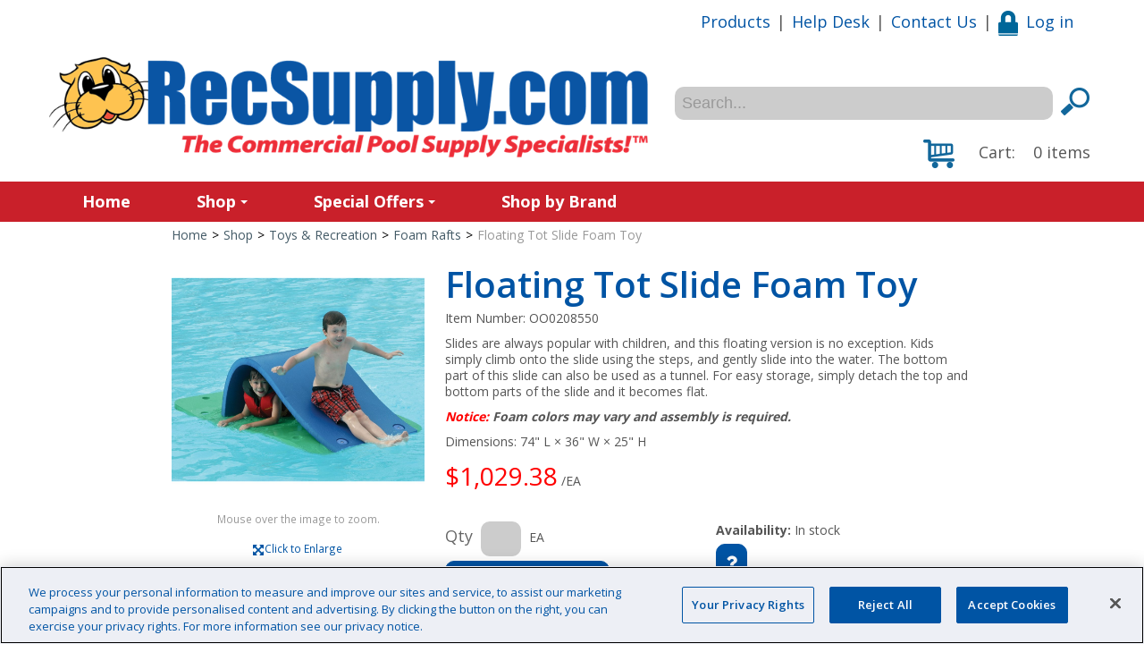

--- FILE ---
content_type: text/html; charset=utf-8
request_url: https://www.recsupply.com/floating-tot-slide-foam-toy-oo0208550
body_size: 113737
content:

<!DOCTYPE html>
<!--[if IE 7]><html lang="en" class="ie ie7"><![endif]-->
<!--[if IE 8]><html lang="en" class="ie ie8"><![endif]-->
<!--[if IE 9]><html lang="en" class="ie"><![endif]-->

<!--[if gt IE 9]><!-->
<html lang="en">
<!--<![endif]-->
<head>
  <meta charset="utf-8">
  <title>Floating Tot Slide Foam Toy</title>
    <meta name="description" content="Floating Tot Slide Foam Toy" />
      <meta name="keywords" content="NID-90-8518 NID908518 63-119 63119" />
      <link rel="canonical" href="https://www.recsupply.com/floating-tot-slide-foam-toy-oo0208550" />
    
  <meta content="True" name="HandheldFriendly">
  <meta name="viewport" content="width=device-width, initial-scale=1">
  <meta name="SKYPE_TOOLBAR" content="SKYPE_TOOLBAR_PARSER_COMPATIBLE" />

  <link rel="shortcut icon" type="image/ico" href="/favicon.ico?fv=F5D03557886203A06C6B31A6DFB615DB" />


  <link rel="stylesheet" type="text/css" href="https://ct1.addthis.com/static/r07/widget110.css">
<link rel="stylesheet" href="/content/cssinclude.bdl?id=632" />


  <!--[if IE 8]><!--><script src="/scriptecom/html5shiv.js?fv=C5776AB906652ADD91F9D827138CDDF5"></script><!--<![endif]-->
<script src="/scripts/jsinclude.bdl?id=633"></script>
<script src="/scripts/jsinclude.bdl?id=610"></script>


  <script>var _sCurrentLanguage="en";var _sDefaultLanguage="en-US";var _sCurrentLanguageFull="en-us";var _sServerDomain="recsupply.com";var _sLangQueryName="lang";var _sCurrentLangQueryAndValue="lang=en-us"</script>

  

  <!-- Google Tag Manager -->
<script>(function(w,d,s,l,i){w[l]=w[l]||[];w[l].push({'gtm.start':
new Date().getTime(),event:'gtm.js'});var f=d.getElementsByTagName(s)[0],
j=d.createElement(s),dl=l!='dataLayer'?'&l='+l:'';j.async=true;j.src=
'https://www.googletagmanager.com/gtm.js?id='+i+dl;f.parentNode.insertBefore(j,f);
})(window,document,'script','dataLayer','GTM-MP28D6RQ');</script>
<!-- End Google Tag Manager -->

<!-- OneTrust Cookies Consent Notice start for recsupply.com -->
<script src="https://cdn.cookielaw.org/scripttemplates/otSDKStub.js"  type="text/javascript" charset="UTF-8" data-domain-script="534b6ab9-3e82-4e3e-be7e-a1dfb34e4153" ></script>
<script type="text/javascript">
function OptanonWrapper() { }
</script>
<!-- OneTrust Cookies Consent Notice end for recsupply.com -->

<!-- Chat Beacon -->
<script type="text/javascript" src="https://cloud2.chatbeacon.io/ChatBeacon/recsupply/810/scripts/chatbeacon.js?accountId=719&siteId=810&queueId=967&m=1&i=1&b=1&c=1&theme=frame" defer></script>
<!-- End Chat Beacon -->


  
<script>
  function PageHeadMetadata() { }


  $(document).ready(function () {
    var facebookPixelEnabled = false;
    var googleTagManagerEnabled = false;
    var googleTagManagerEnhancedEnabled = false;
    var gtmBuiltInEventsEnabled = false;
    var currencyCode = "";

    
       googleTagManagerEnhancedEnabled = true;

       gtmBuiltInEventsEnabled = true;

    currencyCode = "USD";

    if (typeof TrackingEvent === 'function' && typeof TrackingEvent.init === 'function')
    {
      TrackingEvent.init(facebookPixelEnabled, googleTagManagerEnabled, googleTagManagerEnhancedEnabled, currencyCode, gtmBuiltInEventsEnabled);
    }




  });

  PageHeadMetadata.AsyncHtmlResponseHandler = function ($container, asyncSectionInfo) {
    // the async section container is a div, which cannot be added to the head tag. The resulting html is added to the body.
    // this handler is required to move the resulting html back to the head tag.
    $('head').append(asyncSectionInfo.Html);
    $container.remove();
  }

</script>

<meta property="og:type" content="website">

<meta property="og:url" content="https://www.recsupply.com/floating-tot-slide-foam-toy-oo0208550">
<meta property="og:title" content="Floating Tot Slide Foam Toy">
  <meta property="og:description" content="  Slides are always popular with children, and this floating version is no exception. Kids simply climb onto the slide using the steps, and gently slide into the water. The bottom part of this slide can also be used as a tunnel. For easy storage, simply detach the top and bottom parts of the slide and it becomes flat. Notice: Foam colors may vary a">

  <meta property="og:image" content="https://www.recsupply.com//img/product/OO0208550_1-B.jpg?fv=CB4222DA5716E862525D51E9FC070E8A">

  <meta property="og:locale" content="en_US">
<meta property="og:site_name" content="RecSupply">

<meta name="twitter:card" content="summary">

<meta name="twitter:url" content="https://www.recsupply.com/floating-tot-slide-foam-toy-oo0208550">
<meta name="twitter:title" content="Floating Tot Slide Foam Toy">
<meta name="twitter:description" content="  Slides are always popular with children, and this floating version is no exception. Kids simply climb onto the slide using the steps, and gently slide into the water. The bottom part of this slide can also be used as a tunnel. For easy storage, simply detach the top and bottom parts of the slide and it becomes flat. Notice: Foam colors may vary a">

<meta name="twitter:image" content="https://www.recsupply.com//img/product/OO0208550_1-B.jpg?fv=CB4222DA5716E862525D51E9FC070E8A">

<!-- Global Site Tag (gtag.js) - Google Analytics -->
<script>
  window.dataLayer = window.dataLayer || [];
  function gtag(){dataLayer.push(arguments);}
  gtag('js', new Date());


</script>


  <meta name="ProductCode" content="OO0208550" />

    <script type="application/ld+json">
    {
  "@context": "https://schema.org/",
  "@type": "Product",
  "name": "Floating Tot Slide Foam Toy",
  "description": "  Slides are always popular with children, and this floating version is no exception. Kids simply climb onto the slide using the steps, and gently slide into the water. The bottom part of this slide can also be used as a tunnel. For easy storage, simply detach the top and bottom parts of the slide and it becomes flat. Notice: Foam colors may vary a",
  "sku": "OO0208550",
  "brand": {
    "@type": "Brand",
    "name": "Nordesco"
  },
  "category": "Shop/Toys & Recreation/Foam Rafts/Floating Tot Slide Foam Toy",
  "offers": {
    "@type": "Offer",
    "url": "https://www.recsupply.com/floating-tot-slide-foam-toy-oo0208550",
    "price": "1029.38",
    "priceCurrency": "USD",
    "availability": "https://schema.org/InStock"
  },
  "image": [
    "https://www.recsupply.com//img/product/OO0208550_1-Z.jpg"
  ]
}
    </script>


<meta name="generator" content="k-eCommerce" />
</head>


<body class=" Ecom-ProductPage EcomTProductPage EcomLLayoutEcomV2">
  
  <input type="hidden" id="hdnPageTitle" value="Floating Tot Slide Foam Toy" />
  
  <div class="sb-site-container">
    <div class="widget" data-type="layout" data-index="1">
        <div class="customerservice-box hidden"></div>

    </div>
    <div class="main-section-container container">
      <div class="widget" data-type="layout" data-index="2">
        
<script>
  $(document).ready(function () {        
    Header.init(true, 3,
      "item", "items", "ecomwgtheaderv2",
      "We have successfully updated your cart.&lt;/br&gt;&lt;a style=&#39;text-decoration: underline;&#39; href=&#39;/my-shopping-cart&#39;&gt;Click here to see your cart.&lt;/a&gt;","7cjI9cnjsdnsPKRIgXozk4aPJksEfHFLCnbKrnjRZRN5CPIBm5kf+qRAmst7fFtE");
    ShoppingCartSummary.DesktopAutoCloseCartPopupDelay = 5000 ;
    ShoppingCartSummary.MobileAutoCloseCartPopupDelay = 5000 ;
    $('.nav-myaccount .dropdown-toggle').dropdown();
    Menu.init();
  });
</script>

<header>
    <div class="container">

        <div class="row-fluid">
            <div class="span7">
                <!-- LOGO -->
<div class="logos text-center">

	    <a href="/" title="RecSupply">
	        <img src="/medias/logo/logo-large.png?fv=1EE245D9E03771F620FA97173E06B5CB" alt="RecSupply" title="RecSupply" class="hires">
	    </a>
</div>
            </div>

            <div class="span5 header-topsection">
                <div class="row-fluid">
                    <div class="span12">
                        <!-- TOP MENU -->




<ul class="unstyled inline header-nav ">
                        <li><a href="/catalog">Products</a></li>
            <li role="presentation">|</li>
                        <li><a href="/help-desk">Help Desk</a></li>
            <li role="presentation">|</li>
                        <li><a href="/contact-us">Contact Us</a></li>
            <li role="presentation">|</li>
        
    <li>
            <a href="/user-login"><i class="icon-custom icon-user" aria-hidden="true"></i>Log in</a>
    </li>

        </ul>


                    </div>
                </div>

                    <div class="row-fluid">
                        <div class="span12">
                            <!-- Search form -->
<form class="form-search ejs-quicksearch form-inline" action="/products-search" method="get" onsubmit="SearchAsType.PreventAjaxCall();">
    <input type="text" name="qs" id="txtHeaderQuickSearch" class="form-search-input" placeholder="Search..." autocomplete="off"  maxlength="100"/>
    <button class="btn btn-go" type="submit"><i class="icon-custom icon-search"></i></button>
</form>
                        </div>
                    </div>

                <!-- CART -->
                    <div class="row-fluid">
                        <div class="span12">
<div class="cart pull-right ejs-basket-popup ejs-basket-closed" role="button">
    <i class="icon-custom icon-shopping-cart-big" aria-hidden="true"></i>
    <span class="visible-desktop cart-label">Cart:</span>
    <span class="ejs-cart-products-qty cart-products-qty">0</span>
    <span class="ejs-cart-products-qty-lbl cart-products-qty-lbl">
      
         items
    </span>
    <input type="hidden" class="ejs-qty-added-by-coupon" value="0" />
</div>
<div id="shoppingCartPopup" class="basket-pop ejs-basket-closed">
  <div class="row-fluid basketpop-header">
    <div class="span11">
      <h3 class="pull-left">My Cart
      </h3>
    </div>
    <div class="span1">
      <a class="basket-close pull-right" href="javascript:void(0)" onclick="ShoppingCartSummary.forceClose(); return false;"><i class="fa fa-times fa-inverted fa-small"></i></a>
    </div>
  </div>
  <div id="shoppingCartPopupContent" data-widget-code="EcomWGTShoppingCartSummary">
  </div>
</div>
                        </div>
                    </div>

            </div>
        </div>
    </div>
</header>

<!-- MAIN MENU -->


<div class="section-container-main-navigation">


        <div class="main-navigation">
            <div class="container">
                <div class="navbar navbar-inverse nav-menu">
                    <div class="navbar-inner">
                        <div class="container">

                            <!-- Mobile menu button -->
                            <div class="span12 visible-phone">
                                <a class="btn-navbar span1" data-toggle="collapse" data-target=".nav-collapse">
                                    <i class="fa fa-bars fa-large fa-inverted"></i>
                                </a>
                            </div>
                            <!-- /Mobile menu button -->

                            <div class="row-fluid">
                                <div class="nav-collapse collapse span10" role="navigation">
                                    <ul class="nav">
                                                    <!-- Single link -->
                                                        <li>
                                                            <a class="" href="/" >Home</a>
                                                        </li>
                                                    <!-- /Single link -->
                                                    <!-- Big category menu -->
                                                    <li class="expand bigmenu">
                                                        <a class="dropdown-toggle lvl1 " href="/shop"  data-target=".submenu_1" data-toggle="dropdown"  aria-haspopup="true">Shop<b class="caret"></b></a>
                                                        <div class="submenu submenu_1">
                                                            <div class="submenu-left">
                                                                <ul class="nav nav-pills nav-stacked nav-inner-items">

                                                                        <li class="expand opened">
                                                                                <a href="javascript:void(0);" class="has-content" data-category-code="ChemicalsTesting" aria-haspopup="true">Chemicals &amp; Testing</a>
                                                                                <!-- Right section of big category menu -->
                                                                                <div class="submenu-bigcontent">
                                                                                    <div class="submenu-content">
                                                                                        <h3><a href="/chemicals-testing">Chemicals &amp; Testing</a></h3>
                                                                                        <div class="bigcontent-categories">
                                                                                            <div class="row-fluid">
                                                                                                
                                                                                                
                                                                                                


                                                                                                <div class="span4">
                                                                                                    <ul>
                                                                                                            <li><a href="/chemical-controllers-accessories">Chemical Controllers &amp; Accessories</a></li>
                                                                                                            <li><a href="/chemical-feed-pump">Chemical Feed Pump</a></li>
                                                                                                            <li><a href="/chemicals">Chemicals</a></li>
                                                                                                            <li><a href="/chemical-safety">Chemical Safety</a></li>
                                                                                                            <li><a href="/chlorinators">Chlorinators</a></li>
                                                                                                            <li><a href="/cleaning-solutions-compounds">Cleaning Solutions &amp; Compounds</a></li>
                                                                                                            <li><a href="/solution-tanks-accessories">Solution Tanks &amp; Accessories</a></li>
                                                                                                            <li><a href="/test-kits">Test Kits</a></li>
                                                                                                            <li><a href="/test-kit-reagents">Test Kit Reagents</a></li>
                                                                                                            <li><a href="/test-meters-and-accessories">Test Meters and Accessories</a></li>
                                                                                                            <li><a href="/test-meter-parts-calibration-kits">Test Meter Parts &amp; Calibration Kits</a></li>
                                                                                                            <li><a href="/test-strips">Test Strips</a></li>
                                                                                                            <li><a href="/chlorination-systems">Chlorination Systems</a></li>
                                                                                                            <li><a href="/uv-disinfection-systems">UV Disinfection Systems</a></li>
                                                                                                    </ul>
                                                                                                </div>
                                                                                                                                                                                            </div>
                                                                                        </div>
                                                                                    </div>
                                                                                </div>
                                                                                <!-- /Right section of big category menu -->
                                                                        </li>
                                                                        <li class="expand ">
                                                                                <a href="javascript:void(0);" class="has-content" data-category-code="CleaningMaintenance" aria-haspopup="true">Cleaning &amp; Maintenance</a>
                                                                                <!-- Right section of big category menu -->
                                                                                <div class="submenu-bigcontent">
                                                                                    <div class="submenu-content">
                                                                                        <h3><a href="/cleaning-maintenance">Cleaning &amp; Maintenance</a></h3>
                                                                                        <div class="bigcontent-categories">
                                                                                            <div class="row-fluid">
                                                                                                
                                                                                                
                                                                                                


                                                                                                <div class="span4">
                                                                                                    <ul>
                                                                                                            <li><a href="/commercial-swimming-pool-cleaners">Commercial Swimming Pool Cleaners</a></li>
                                                                                                            <li><a href="/brushes-accessories">Brushes &amp; Accessories</a></li>
                                                                                                            <li><a href="/deck-cleaning">Deck Cleaning</a></li>
                                                                                                            <li><a href="/leaf-rakes-skimmers">Leaf Rakes &amp; Skimmers</a></li>
                                                                                                            <li><a href="/parts-misc-cleaning-maintenance">Parts, Misc Cleaning &amp; Maintenance</a></li>
                                                                                                            <li><a href="/poles-handles-all">Poles &amp; Handles (All)</a></li>
                                                                                                            <li><a href="/poles-handles-eligible-for-free-shipping">Poles &amp; Handles (Eligible for Free Shipping)</a></li>
                                                                                                            <li><a href="/pole-accessories">Pole Accessories</a></li>
                                                                                                            <li><a href="/pump-and-vacuum-carts">Pump and Vacuum Carts</a></li>
                                                                                                            <li><a href="/stainless-maintenance">Stainless Maintenance</a></li>
                                                                                                            <li><a href="/pool-thermometers">Pool Thermometers</a></li>
                                                                                                            <li><a href="/vacuum-heads-1">Vacuum Heads</a></li>
                                                                                                            <li><a href="/vacuum-hose">Vacuum Hose</a></li>
                                                                                                            <li><a href="/water-slide-maintenance">Water Slide Maintenance</a></li>
                                                                                                    </ul>
                                                                                                </div>
                                                                                                                                                                                            </div>
                                                                                        </div>
                                                                                    </div>
                                                                                </div>
                                                                                <!-- /Right section of big category menu -->
                                                                        </li>
                                                                        <li class="expand ">
                                                                                <a href="javascript:void(0);" class="has-content" data-category-code="DeckEquipment" aria-haspopup="true">Deck Equipment</a>
                                                                                <!-- Right section of big category menu -->
                                                                                <div class="submenu-bigcontent">
                                                                                    <div class="submenu-content">
                                                                                        <h3><a href="/deck-equipment">Deck Equipment</a></h3>
                                                                                        <div class="bigcontent-categories">
                                                                                            <div class="row-fluid">
                                                                                                
                                                                                                
                                                                                                


                                                                                                <div class="span4">
                                                                                                    <ul>
                                                                                                            <li><a href="/access-lifts">Access Lifts</a></li>
                                                                                                            <li><a href="/access-lift-parts-accessories">Access Lift Parts &amp; Accessories</a></li>
                                                                                                            <li><a href="/anchors">Anchors</a></li>
                                                                                                            <li><a href="/commercial-diving-boards">Commercial Diving Boards</a></li>
                                                                                                            <li><a href="/diving-stands">Diving Stands</a></li>
                                                                                                            <li><a href="/escutcheons">Escutcheons</a></li>
                                                                                                            <li><a href="/flooring">Flooring</a></li>
                                                                                                            <li><a href="/ladder-bumpers">Ladder Bumpers</a></li>
                                                                                                            <li><a href="/ladder-treads">Ladder Treads</a></li>
                                                                                                            <li><a href="/ladders-rails">Ladders &amp; Rails</a></li>
                                                                                                            <li><a href="/lifeguard-chair-parts-accessories">Lifeguard Chair Parts &amp; Accessories</a></li>
                                                                                                            <li><a href="/lifeguard-chairs">Lifeguard Chairs</a></li>
                                                                                                            <li><a href="/rail-covers">Rail Covers</a></li>
                                                                                                            <li><a href="/ramps-pool-access">Ramps, Pool Access</a></li>
                                                                                                            <li><a href="/recessed-steps">Recessed Steps</a></li>
                                                                                                            <li><a href="/slide-accessories">Slide Accessories</a></li>
                                                                                                    </ul>
                                                                                                </div>
                                                                                                    <div class="span4">
                                                                                                        <ul>
                                                                                                                <li><a href="/slides">Slides</a></li>
                                                                                                                <li><a href="/starting-platforms">Starting Platforms</a></li>
                                                                                                                <li><a href="/steps-pool-access">Steps, Pool Access</a></li>
                                                                                                                <li><a href="/wheel-chairs">Wheel Chairs</a></li>
                                                                                                                <li><a href="/wheel-chair-accessories">Wheel Chair Accessories</a></li>
                                                                                                        </ul>
                                                                                                    </div>
                                                                                                                                                                                            </div>
                                                                                        </div>
                                                                                    </div>
                                                                                </div>
                                                                                <!-- /Right section of big category menu -->
                                                                        </li>
                                                                        <li class="expand ">
                                                                                <a href="javascript:void(0);" class="has-content" data-category-code="FacilityEquipment" aria-haspopup="true">Facility Equipment</a>
                                                                                <!-- Right section of big category menu -->
                                                                                <div class="submenu-bigcontent">
                                                                                    <div class="submenu-content">
                                                                                        <h3><a href="/facility-equipment">Facility Equipment</a></h3>
                                                                                        <div class="bigcontent-categories">
                                                                                            <div class="row-fluid">
                                                                                                
                                                                                                
                                                                                                


                                                                                                <div class="span4">
                                                                                                    <ul>
                                                                                                            <li><a href="/benches">Benches</a></li>
                                                                                                            <li><a href="/bicycle-racks">Bicycle Racks</a></li>
                                                                                                            <li><a href="/bleachers">Bleachers</a></li>
                                                                                                            <li><a href="/checking-pins">Checking Pins</a></li>
                                                                                                            <li><a href="/laundry-bags">Laundry Bags</a></li>
                                                                                                            <li><a href="/lockers">Lockers</a></li>
                                                                                                            <li><a href="/misting-fans">Misting Fans</a></li>
                                                                                                            <li><a href="/patio-clocks-thermometers">Patio Clocks &amp; Thermometers</a></li>
                                                                                                            <li><a href="/scales">Scales</a></li>
                                                                                                            <li><a href="/showers-shower-curtains">Showers &amp; Shower Curtains</a></li>
                                                                                                            <li><a href="/signs">Signs</a></li>
                                                                                                            <li><a href="/storage">Storage</a></li>
                                                                                                            <li><a href="/swimsuit-dryers">Swimsuit Dryers</a></li>
                                                                                                            <li><a href="/tiles-markers">Tiles &amp; Markers</a></li>
                                                                                                            <li><a href="/umbrellas">Umbrellas</a></li>
                                                                                                    </ul>
                                                                                                </div>
                                                                                                                                                                                            </div>
                                                                                        </div>
                                                                                    </div>
                                                                                </div>
                                                                                <!-- /Right section of big category menu -->
                                                                        </li>
                                                                        <li class="expand ">
                                                                                <a href="javascript:void(0);" class="has-content" data-category-code="Filtration" aria-haspopup="true">Filtration</a>
                                                                                <!-- Right section of big category menu -->
                                                                                <div class="submenu-bigcontent">
                                                                                    <div class="submenu-content">
                                                                                        <h3><a href="/filtration">Filtration</a></h3>
                                                                                        <div class="bigcontent-categories">
                                                                                            <div class="row-fluid">
                                                                                                
                                                                                                
                                                                                                


                                                                                                <div class="span4">
                                                                                                    <ul>
                                                                                                            <li><a href="/cartridge-filters">Cartridge Filters</a></li>
                                                                                                            <li><a href="/filter-cartridges">Filter Cartridges</a></li>
                                                                                                            <li><a href="/cartridge-washers">Cartridge Washers</a></li>
                                                                                                            <li><a href="/diatomaceous-earth-d-e-and-cellulose-fiber-media">Diatomaceous Earth (D.E.) and Cellulose Fiber Media</a></li>
                                                                                                            <li><a href="/d-e-filter-leaves-covers">D.E. Filter Leaves &amp; Covers</a></li>
                                                                                                            <li><a href="/sand-filters">Sand Filters</a></li>
                                                                                                            <li><a href="/sight-glasses">Sight Glasses</a></li>
                                                                                                            <li><a href="/regenerative-filters">Regenerative Filters</a></li>
                                                                                                    </ul>
                                                                                                </div>
                                                                                                                                                                                            </div>
                                                                                        </div>
                                                                                    </div>
                                                                                </div>
                                                                                <!-- /Right section of big category menu -->
                                                                        </li>
                                                                        <li class="expand ">
                                                                                <a href="javascript:void(0);" class="has-content" data-category-code="Fitness-Training-Therapy" aria-haspopup="true">Fitness, Training &amp; Therapy</a>
                                                                                <!-- Right section of big category menu -->
                                                                                <div class="submenu-bigcontent">
                                                                                    <div class="submenu-content">
                                                                                        <h3><a href="/fitness-training-therapy">Fitness, Training &amp; Therapy</a></h3>
                                                                                        <div class="bigcontent-categories">
                                                                                            <div class="row-fluid">
                                                                                                
                                                                                                
                                                                                                


                                                                                                <div class="span4">
                                                                                                    <ul>
                                                                                                            <li><a href="/aqua-jogger">Aqua Jogger</a></li>
                                                                                                            <li><a href="/bicycles-and-treadmills-aquatic">Bicycles and Treadmills, Aquatic</a></li>
                                                                                                            <li><a href="/cuffs-resistance">Cuffs, Resistance</a></li>
                                                                                                            <li><a href="/diving-brick">Diving Brick</a></li>
                                                                                                            <li><a href="/dumbbells">Dumbbells</a></li>
                                                                                                            <li><a href="/exercise-belts">Exercise Belts</a></li>
                                                                                                            <li><a href="/exercise-mats">Exercise Mats</a></li>
                                                                                                            <li><a href="/exercise-steps">Exercise Steps</a></li>
                                                                                                            <li><a href="/fins">Fins</a></li>
                                                                                                            <li><a href="/gloves-aquatic-fitness">Gloves, Aquatic Fitness</a></li>
                                                                                                            <li><a href="/goggles-swim-masks">Goggles &amp; Swim Masks</a></li>
                                                                                                            <li><a href="/kickboards">Kickboards</a></li>
                                                                                                            <li><a href="/noodles">Noodles</a></li>
                                                                                                            <li><a href="/paddles-training-exercise">Paddles, Training &amp; Exercise</a></li>
                                                                                                            <li><a href="/pull-buoys-1">Pull Buoys</a></li>
                                                                                                            <li><a href="/resistance-training">Resistance Training</a></li>
                                                                                                    </ul>
                                                                                                </div>
                                                                                                    <div class="span4">
                                                                                                        <ul>
                                                                                                                <li><a href="/swim-belts-child-youth">Swim Belts, Child/Youth</a></li>
                                                                                                                <li><a href="/swim-caps">Swim Caps</a></li>
                                                                                                                <li><a href="/swim-training-therapy-bars-1">Swim Training &amp; Therapy Bars</a></li>
                                                                                                                <li><a href="/training-platforms">Training Platforms</a></li>
                                                                                                        </ul>
                                                                                                    </div>
                                                                                                                                                                                            </div>
                                                                                        </div>
                                                                                    </div>
                                                                                </div>
                                                                                <!-- /Right section of big category menu -->
                                                                        </li>
                                                                        <li class="expand ">
                                                                                <a href="javascript:void(0);" class="has-content" data-category-code="Flow" aria-haspopup="true">Flow &amp; Fittings</a>
                                                                                <!-- Right section of big category menu -->
                                                                                <div class="submenu-bigcontent">
                                                                                    <div class="submenu-content">
                                                                                        <h3><a href="/flow-fittings">Flow &amp; Fittings</a></h3>
                                                                                        <div class="bigcontent-categories">
                                                                                            <div class="row-fluid">
                                                                                                
                                                                                                
                                                                                                


                                                                                                <div class="span4">
                                                                                                    <ul>
                                                                                                            <li><a href="/air-blowers-timers">Air Blowers &amp; Timers</a></li>
                                                                                                            <li><a href="/drain-covers-and-grates">Drain Covers and Grates</a></li>
                                                                                                            <li><a href="/entrapment-prevention">Entrapment Prevention</a></li>
                                                                                                            <li><a href="/fillspouts">Fillspouts</a></li>
                                                                                                            <li><a href="/flanges">Flanges</a></li>
                                                                                                            <li><a href="/flowmeters">Flowmeters</a></li>
                                                                                                            <li><a href="/gaskets-for-valves-flanges">Gaskets for Valves &amp; Flanges</a></li>
                                                                                                            <li><a href="/gauges">Gauges</a></li>
                                                                                                            <li><a href="/gutter-drains">Gutter Drains</a></li>
                                                                                                            <li><a href="/gutter-systems">Gutter Systems</a></li>
                                                                                                            <li><a href="/hydrostatic-relief-valves">Hydrostatic Relief Valves</a></li>
                                                                                                            <li><a href="/inlets-fittings">Inlets &amp; Fittings</a></li>
                                                                                                            <li><a href="/lubricants">Lubricants</a></li>
                                                                                                            <li><a href="/main-drains">Main Drains</a></li>
                                                                                                            <li><a href="/skimmers-1">Skimmers</a></li>
                                                                                                            <li><a href="/valves">Valves</a></li>
                                                                                                    </ul>
                                                                                                </div>
                                                                                                    <div class="span4">
                                                                                                        <ul>
                                                                                                                <li><a href="/water-level-controls">Water Level Controls</a></li>
                                                                                                                <li><a href="/water-stop-fittings">Water Stop Fittings</a></li>
                                                                                                        </ul>
                                                                                                    </div>
                                                                                                                                                                                            </div>
                                                                                        </div>
                                                                                    </div>
                                                                                </div>
                                                                                <!-- /Right section of big category menu -->
                                                                        </li>
                                                                        <li class="expand ">
                                                                                <a href="javascript:void(0);" class="has-content" data-category-code="Furniture" aria-haspopup="true">Furniture for Pool, Deck &amp; Parks</a>
                                                                                <!-- Right section of big category menu -->
                                                                                <div class="submenu-bigcontent">
                                                                                    <div class="submenu-content">
                                                                                        <h3><a href="/furniture-for-pool-deck-parks">Furniture for Pool, Deck &amp; Parks</a></h3>
                                                                                        <div class="bigcontent-categories">
                                                                                            <div class="row-fluid">
                                                                                                
                                                                                                
                                                                                                


                                                                                                <div class="span4">
                                                                                                    <ul>
                                                                                                            <li><a href="/benches-aluminum">Benches, Aluminum</a></li>
                                                                                                            <li><a href="/benches-coated-metal">Benches, Coated Metal</a></li>
                                                                                                            <li><a href="/benches-fiberglass">Benches, Fiberglass</a></li>
                                                                                                            <li><a href="/benches-recycled-plastic">Benches, Recycled Plastic</a></li>
                                                                                                            <li><a href="/benches-resin">Benches, Resin</a></li>
                                                                                                            <li><a href="/chairs-recycled-plastic">Chairs, Recycled Plastic</a></li>
                                                                                                            <li><a href="/chairs-resin">Chairs, Resin</a></li>
                                                                                                            <li><a href="/chairs-sling">Chairs, Sling</a></li>
                                                                                                            <li><a href="/chairs-vinyl-strap">Chairs, Vinyl Strap</a></li>
                                                                                                            <li><a href="/chairs-wooden">Chairs, Wooden</a></li>
                                                                                                            <li><a href="/chaise-lounges">Chaise Lounges</a></li>
                                                                                                            <li><a href="/pillows-cushions">Pillows &amp; Cushions</a></li>
                                                                                                            <li><a href="/site-furnishings">Site Furnishings</a></li>
                                                                                                            <li><a href="/tables-coated-metal">Tables, Coated Metal</a></li>
                                                                                                            <li><a href="/tables-fiberglass-acrylic-tops">Tables, Fiberglass &amp; Acrylic Tops</a></li>
                                                                                                            <li><a href="/tables-recycled-plastic">Tables, Recycled Plastic</a></li>
                                                                                                    </ul>
                                                                                                </div>
                                                                                                    <div class="span4">
                                                                                                        <ul>
                                                                                                                <li><a href="/tables-resin">Tables, Resin</a></li>
                                                                                                                <li><a href="/trash-receptacles-accessories">Trash Receptacles &amp; Accessories</a></li>
                                                                                                                <li><a href="/towel-storage">Towel Storage</a></li>
                                                                                                                <li><a href="/umbrella-bases-and-anchors">Umbrella Bases and Anchors</a></li>
                                                                                                                <li><a href="/umbrellas-giant">Umbrellas, Giant</a></li>
                                                                                                                <li><a href="/umbrellas-lifeguard">Umbrellas, Lifeguard</a></li>
                                                                                                                <li><a href="/umbrellas-table">Umbrellas, Table</a></li>
                                                                                                        </ul>
                                                                                                    </div>
                                                                                                                                                                                            </div>
                                                                                        </div>
                                                                                    </div>
                                                                                </div>
                                                                                <!-- /Right section of big category menu -->
                                                                        </li>
                                                                        <li class="expand ">
                                                                                <a href="javascript:void(0);" class="has-content" data-category-code="Grating" aria-haspopup="true">Grating</a>
                                                                                <!-- Right section of big category menu -->
                                                                                <div class="submenu-bigcontent">
                                                                                    <div class="submenu-content">
                                                                                        <h3><a href="/grating">Grating</a></h3>
                                                                                        <div class="bigcontent-categories">
                                                                                            <div class="row-fluid">
                                                                                                
                                                                                                
                                                                                                


                                                                                                <div class="span4">
                                                                                                    <ul>
                                                                                                            <li><a href="/daldorado-pvc-grating">Daldorado PVC Grating</a></li>
                                                                                                            <li><a href="/strongwell-fiberglass-grating">Strongwell Fiberglass Grating</a></li>
                                                                                                            <li><a href="/grating-hardware-and-accessories">Grating Hardware and Accessories</a></li>
                                                                                                            <li><a href="/stegmeier-deck-drain">Stegmeier Deck Drain</a></li>
                                                                                                            <li><a href="/lawson-deck-drain">Lawson Deck Drain</a></li>
                                                                                                            <li><a href="/lawson-pvc-curb-angle">Lawson PVC Curb Angle</a></li>
                                                                                                            <li><a href="/lawson-pvc-grating">Lawson PVC Grating</a></li>
                                                                                                            <li><a href="/grate-ideas-america-the-grate-pvc-grating">Grate Ideas America-The-Grate PVC Grating</a></li>
                                                                                                    </ul>
                                                                                                </div>
                                                                                                                                                                                            </div>
                                                                                        </div>
                                                                                    </div>
                                                                                </div>
                                                                                <!-- /Right section of big category menu -->
                                                                        </li>
                                                                        <li class="expand ">
                                                                                <a href="javascript:void(0);" class="has-content" data-category-code="Heaters-Pool-Covers" aria-haspopup="true">Heaters &amp; Pool Covers</a>
                                                                                <!-- Right section of big category menu -->
                                                                                <div class="submenu-bigcontent">
                                                                                    <div class="submenu-content">
                                                                                        <h3><a href="/heaters-pool-covers">Heaters &amp; Pool Covers</a></h3>
                                                                                        <div class="bigcontent-categories">
                                                                                            <div class="row-fluid">
                                                                                                
                                                                                                
                                                                                                


                                                                                                <div class="span4">
                                                                                                    <ul>
                                                                                                            <li><a href="/small-commercial-heaters">Small Commercial Heaters</a></li>
                                                                                                            <li><a href="/large-commercial-heaters">Large Commercial Heaters</a></li>
                                                                                                            <li><a href="/thermometers-in-line">Thermometers, In-Line</a></li>
                                                                                                            <li><a href="/liquid-pool-covers">Liquid Pool Covers</a></li>
                                                                                                            <li><a href="/safety-pool-covers">Safety Pool Covers</a></li>
                                                                                                            <li><a href="/thermal-pool-covers">Thermal Pool Covers</a></li>
                                                                                                            <li><a href="/thermal-cover-storage-reels">Thermal Cover Storage Reels</a></li>
                                                                                                    </ul>
                                                                                                </div>
                                                                                                                                                                                            </div>
                                                                                        </div>
                                                                                    </div>
                                                                                </div>
                                                                                <!-- /Right section of big category menu -->
                                                                        </li>
                                                                        <li class="expand ">
                                                                                <a href="javascript:void(0);" class="has-content" data-category-code="Lights" aria-haspopup="true">Lights</a>
                                                                                <!-- Right section of big category menu -->
                                                                                <div class="submenu-bigcontent">
                                                                                    <div class="submenu-content">
                                                                                        <h3><a href="/lights-1">Lights</a></h3>
                                                                                        <div class="bigcontent-categories">
                                                                                            <div class="row-fluid">
                                                                                                
                                                                                                
                                                                                                


                                                                                                <div class="span4">
                                                                                                    <ul>
                                                                                                            <li><a href="/bulbs">Bulbs</a></li>
                                                                                                            <li><a href="/complete-lights">Complete Lights</a></li>
                                                                                                            <li><a href="/junction-boxes">Junction Boxes</a></li>
                                                                                                            <li><a href="/led-replacement-lamps">LED Replacement Lamps</a></li>
                                                                                                            <li><a href="/lens-gaskets">Lens Gaskets</a></li>
                                                                                                            <li><a href="/niches">Niches</a></li>
                                                                                                            <li><a href="/transformers">Transformers</a></li>
                                                                                                    </ul>
                                                                                                </div>
                                                                                                                                                                                            </div>
                                                                                        </div>
                                                                                    </div>
                                                                                </div>
                                                                                <!-- /Right section of big category menu -->
                                                                        </li>
                                                                        <li class="expand ">
                                                                                <a href="javascript:void(0);" class="has-content" data-category-code="Painting-Repair" aria-haspopup="true">Painting &amp; Pool Repair</a>
                                                                                <!-- Right section of big category menu -->
                                                                                <div class="submenu-bigcontent">
                                                                                    <div class="submenu-content">
                                                                                        <h3><a href="/painting-pool-repair">Painting &amp; Pool Repair</a></h3>
                                                                                        <div class="bigcontent-categories">
                                                                                            <div class="row-fluid">
                                                                                                
                                                                                                
                                                                                                


                                                                                                <div class="span4">
                                                                                                    <ul>
                                                                                                            <li><a href="/ramuc-pool-paints">Ramuc Pool Paints</a></li>
                                                                                                            <li><a href="/sau-sea-eco-choice-pool-paints">Sau-Sea Eco-Choice Pool Paints</a></li>
                                                                                                            <li><a href="/olympic-pool-paints">Olympic Pool Paints</a></li>
                                                                                                            <li><a href="/deck-coatings">Deck Coatings</a></li>
                                                                                                            <li><a href="/surface-preparation-patching">Surface Preparation &amp; Patching</a></li>
                                                                                                    </ul>
                                                                                                </div>
                                                                                                                                                                                            </div>
                                                                                        </div>
                                                                                    </div>
                                                                                </div>
                                                                                <!-- /Right section of big category menu -->
                                                                        </li>
                                                                        <li class="expand ">
                                                                                <a href="javascript:void(0);" class="has-content" data-category-code="Pumps-Strainers" aria-haspopup="true">Pumps &amp; Strainers</a>
                                                                                <!-- Right section of big category menu -->
                                                                                <div class="submenu-bigcontent">
                                                                                    <div class="submenu-content">
                                                                                        <h3><a href="/pumps-strainers">Pumps &amp; Strainers</a></h3>
                                                                                        <div class="bigcontent-categories">
                                                                                            <div class="row-fluid">
                                                                                                
                                                                                                
                                                                                                


                                                                                                <div class="span4">
                                                                                                    <ul>
                                                                                                            <li><a href="/commercial-pumps">Commercial Pumps</a></li>
                                                                                                            <li><a href="/commercial-strainers">Commercial Strainers</a></li>
                                                                                                            <li><a href="/pumps-light-commercial">Pumps, Light Commercial</a></li>
                                                                                                            <li><a href="/variable-speed-pumps">Variable Speed Pumps</a></li>
                                                                                                            <li><a href="/booster-pumps">Booster Pumps</a></li>
                                                                                                            <li><a href="/submersible-pumps">Submersible Pumps</a></li>
                                                                                                            <li><a href="/variable-frequency-drives">Variable Frequency Drives</a></li>
                                                                                                            <li><a href="/reducers">Reducers</a></li>
                                                                                                    </ul>
                                                                                                </div>
                                                                                                                                                                                            </div>
                                                                                        </div>
                                                                                    </div>
                                                                                </div>
                                                                                <!-- /Right section of big category menu -->
                                                                        </li>
                                                                        <li class="expand ">
                                                                                <a href="javascript:void(0);" class="has-content" data-category-code="Safety-Rescue" aria-haspopup="true">Safety &amp; Rescue</a>
                                                                                <!-- Right section of big category menu -->
                                                                                <div class="submenu-bigcontent">
                                                                                    <div class="submenu-content">
                                                                                        <h3><a href="/safety-rescue">Safety &amp; Rescue</a></h3>
                                                                                        <div class="bigcontent-categories">
                                                                                            <div class="row-fluid">
                                                                                                
                                                                                                
                                                                                                


                                                                                                <div class="span4">
                                                                                                    <ul>
                                                                                                            <li><a href="/first-aid">First Aid</a></li>
                                                                                                            <li><a href="/lifeguard-accessories">Lifeguard Accessories</a></li>
                                                                                                            <li><a href="/lifeguard-apparel">Lifeguard Apparel</a></li>
                                                                                                            <li><a href="/life-rings-throw-ropes">Life Rings &amp; Throw Ropes</a></li>
                                                                                                            <li><a href="/life-vests">Life Vests</a></li>
                                                                                                            <li><a href="/life-vest-storage">Life Vest Storage</a></li>
                                                                                                            <li><a href="/manikins">Manikins</a></li>
                                                                                                            <li><a href="/neckbands-child-safety">Neckbands, Child Safety</a></li>
                                                                                                            <li><a href="/rescue-tubes-cans-throws">Rescue Tubes, Cans &amp; Throws</a></li>
                                                                                                            <li><a href="/rescue-hooks-poles">Rescue Hooks &amp; Poles</a></li>
                                                                                                            <li><a href="/rope-floats-rope-hooks">Rope, Floats &amp; Rope Hooks</a></li>
                                                                                                            <li><a href="/signs-1">Signs</a></li>
                                                                                                            <li><a href="/spineboards-immobilization">Spineboards &amp; Immobilization</a></li>
                                                                                                            <li><a href="/whistles-lanyards-safety-horns">Whistles, Lanyards &amp; Safety Horns</a></li>
                                                                                                            <li><a href="/personal-care">Personal Care</a></li>
                                                                                                    </ul>
                                                                                                </div>
                                                                                                                                                                                            </div>
                                                                                        </div>
                                                                                    </div>
                                                                                </div>
                                                                                <!-- /Right section of big category menu -->
                                                                        </li>
                                                                        <li class="expand ">
                                                                                <a href="javascript:void(0);" class="has-content" data-category-code="Toys-Recreation" aria-haspopup="true">Toys &amp; Recreation</a>
                                                                                <!-- Right section of big category menu -->
                                                                                <div class="submenu-bigcontent">
                                                                                    <div class="submenu-content">
                                                                                        <h3><a href="/toys-recreation">Toys &amp; Recreation</a></h3>
                                                                                        <div class="bigcontent-categories">
                                                                                            <div class="row-fluid">
                                                                                                
                                                                                                
                                                                                                


                                                                                                <div class="span4">
                                                                                                    <ul>
                                                                                                            <li><a href="/aquaglide-inflatable-structures">Aquaglide Inflatable Structures</a></li>
                                                                                                            <li><a href="/climbing-walls">Climbing Walls</a></li>
                                                                                                            <li><a href="/foam-rafts">Foam Rafts</a></li>
                                                                                                            <li><a href="/surface-toys">Surface Toys</a></li>
                                                                                                            <li><a href="/underwater-toys">Underwater Toys</a></li>
                                                                                                            <li><a href="/waterpark-mats">Waterpark Mats</a></li>
                                                                                                            <li><a href="/waterpark-tubes-1">Waterpark Tubes</a></li>
                                                                                                    </ul>
                                                                                                </div>
                                                                                                                                                                                            </div>
                                                                                        </div>
                                                                                    </div>
                                                                                </div>
                                                                                <!-- /Right section of big category menu -->
                                                                        </li>
                                                                        <li class="expand ">
                                                                                <a href="javascript:void(0);" class="has-content" data-category-code="Water-Sports" aria-haspopup="true">Water Sports</a>
                                                                                <!-- Right section of big category menu -->
                                                                                <div class="submenu-bigcontent">
                                                                                    <div class="submenu-content">
                                                                                        <h3><a href="/water-sports">Water Sports</a></h3>
                                                                                        <div class="bigcontent-categories">
                                                                                            <div class="row-fluid">
                                                                                                
                                                                                                
                                                                                                


                                                                                                <div class="span4">
                                                                                                    <ul>
                                                                                                            <li><a href="/backstroke-flags">Backstroke Flags</a></li>
                                                                                                            <li><a href="/colorado-time-systems">Colorado Time Systems</a></li>
                                                                                                            <li><a href="/competitive-swimming">Competitive Swimming</a></li>
                                                                                                            <li><a href="/stanchions-sockets">Stanchions &amp; Sockets</a></li>
                                                                                                            <li><a href="/stopwatches">Stopwatches</a></li>
                                                                                                            <li><a href="/water-volleyball">Water Volleyball</a></li>
                                                                                                            <li><a href="/water-basketball-1">Water Basketball</a></li>
                                                                                                            <li><a href="/water-polo">Water Polo</a></li>
                                                                                                            <li><a href="/pool-divider-bulkheads">Pool Divider Bulkheads</a></li>
                                                                                                    </ul>
                                                                                                </div>
                                                                                                                                                                                            </div>
                                                                                        </div>
                                                                                    </div>
                                                                                </div>
                                                                                <!-- /Right section of big category menu -->
                                                                        </li>
                                                                        <li class="expand ">
                                                                                <a class="" href="/uncategorized-items"  data-category-code="Uncategorized">Uncategorized Items</a>
                                                                        </li>
                                                                        <li class="expand ">
                                                                                <a href="javascript:void(0);" class="has-content" data-category-code="Parts" aria-haspopup="true">Parts Department</a>
                                                                                <!-- Right section of big category menu -->
                                                                                <div class="submenu-bigcontent">
                                                                                    <div class="submenu-content">
                                                                                        <h3><a href="/parts-department">Parts Department</a></h3>
                                                                                        <div class="bigcontent-categories">
                                                                                            <div class="row-fluid">
                                                                                                
                                                                                                
                                                                                                


                                                                                                <div class="span4">
                                                                                                    <ul>
                                                                                                            <li><a href="/parts-automatic-pool-vacuums">Parts - Automatic Pool Vacuums</a></li>
                                                                                                            <li><a href="/parts-chemical-pumps-feeders">Parts - Chemical Pumps &amp; Feeders</a></li>
                                                                                                            <li><a href="/parts-dive-stands">Parts - Dive Stands</a></li>
                                                                                                            <li><a href="/parts-filters">Parts - Filters</a></li>
                                                                                                            <li><a href="/parts-flowmeters">Parts - Flowmeters</a></li>
                                                                                                            <li><a href="/parts-heaters-commercial">Parts - Heaters, Commercial</a></li>
                                                                                                            <li><a href="/parts-lifeguard-chairs">Parts - Lifeguard Chairs</a></li>
                                                                                                            <li><a href="/parts-lights">Parts - Lights</a></li>
                                                                                                            <li><a href="/parts-pace-clocks">Parts - Pace Clocks</a></li>
                                                                                                            <li><a href="/parts-pool-access-lifts">Parts - Pool Access Lifts</a></li>
                                                                                                            <li><a href="/parts-pool-fittings-2">Parts - Pool Fittings</a></li>
                                                                                                            <li><a href="/parts-pumps-circulation">Parts - Pumps (Circulation)</a></li>
                                                                                                            <li><a href="/parts-racing-lane-lines-and-storage-reels">Parts - Racing Lane Lines and Storage Reels</a></li>
                                                                                                            <li><a href="/parts-skimmers">Parts - Skimmers</a></li>
                                                                                                            <li><a href="/parts-spineboards">Parts - Spineboards</a></li>
                                                                                                            <li><a href="/parts-strainers">Parts - Strainers</a></li>
                                                                                                    </ul>
                                                                                                </div>
                                                                                                    <div class="span4">
                                                                                                        <ul>
                                                                                                                <li><a href="/parts-test-kits">Parts - Test Kits</a></li>
                                                                                                                <li><a href="/parts-vacuum-heads">Parts - Vacuum Heads</a></li>
                                                                                                                <li><a href="/parts-valves">Parts - Valves</a></li>
                                                                                                                <li><a href="/parts-water-basketball">Parts - Water Basketball</a></li>
                                                                                                        </ul>
                                                                                                    </div>
                                                                                                                                                                                            </div>
                                                                                        </div>
                                                                                    </div>
                                                                                </div>
                                                                                <!-- /Right section of big category menu -->
                                                                        </li>
                                                                </ul>
                                                            </div>
                                                        </div>
                                                    </li>
                                                    <!-- /Big category menu -->
                                                        <!-- Link with submenu -->
                                                        <li class="expand dropdown">
                                                            <a class="dropdown-toggle lvl1 " href="/our-promotions"  data-toggle="dropdown" aria-haspopup="true">Special Offers<b class="caret"></b></a>

                                                                <ul class="dropdown-menu level2" role="menu">
                                                                                <li>
                                                                                    <a class="" href="/chemicals-specials-and-closeouts" >Clearance - Chemicals &amp; Testing</a>
                                                                                </li>
                                                                                <li>
                                                                                    <a class="" href="/cleaning-and-maintenance-specials-and-closeouts" >Clearance - Cleaning &amp; Maintenance</a>
                                                                                </li>
                                                                                <li>
                                                                                    <a class="" href="/deck-equipment-specials-and-closeouts" >Clearance - Deck Equipment</a>
                                                                                </li>
                                                                                <li>
                                                                                    <a class="" href="/fitness-and-training-specials-and-closeouts" >Clearance - Fitness &amp; Training</a>
                                                                                </li>
                                                                                <li>
                                                                                    <a class="" href="http://www.recsupply.com/lighting-specials-and-closeouts" >Clearance - Lighting</a>
                                                                                </li>
                                                                                <li>
                                                                                    <a class="" href="/mechanical-room-specials-and-closeouts" >Clearance - Mechanical Room</a>
                                                                                </li>
                                                                                <li>
                                                                                    <a class="" href="/painting-specials-and-closeouts" >Clearance - Paint</a>
                                                                                </li>
                                                                                <li>
                                                                                    <a class="" href="/safety-specials-and-closeouts-1" >Clearance - Safety &amp; Rescue</a>
                                                                                </li>
                                                                </ul>
                                                        </li>
                                                        <!-- /Link with submenu -->
                                                    <!-- Single link -->
                                                        <li>
                                                            <a class="" href="/brands" >Shop by Brand</a>
                                                        </li>
                                                    <!-- /Single link -->
                                    </ul>
                                </div>

                                <!-- QUICK LINKS -->
<div class="nav-quicklinks span2">
  <ul class="nav nav-pills unstyled inline">
      <li>
        <!--[isk] 1st btn form show/hide trigger-->
        <a class="btn-search box pointer-cursor">
          <i class="fa fa-search fa-inverted"></i>
        </a>
      </li>
          <li>
        <a href="javascript:void(0);" class="btn-cart box ejs-basket-popup ejs-basket-closed">
          <i class="fa fa-shopping-cart fa-inverted"></i>&nbsp;<span class="ejs-cart-products-qty"><strong class="visible-desktop"></strong>0</span>
        </a>
      </li>
      </ul>
</div>
                            </div>
                        </div>
                    </div>
                </div>

                <!-- SEARCH NAVIGATION -->
    <div class="main-navig-search" role="search">
      <form class="form-search ejs-search-bar" action="/products-search" method="get" onsubmit="SearchAsType.PreventAjaxCall();">
        <input autocomplete="off" class="form-search-input" id="txtQsBar" name="qs" placeholder="Search by Keyword" type="text" value="" />
        <!--[isk] 2nd btn search trigger-->
        <button class="btn btn-go" id="cmdSearchBar" type="submit"><i class="fa fa-search fa-inverted"></i></button>
      </form>
    </div>

            </div>
        </div>
</div>


      </div>
      <section class="main-section" role="main">
        <div id="main-section" class="container">
          <div id="ejs-main-section" class="section-body-container">
            


<div class="row-fluid">
  <div class="span12">   
    <div class="widget" data-type="view" data-index="1">
      


<script>if (typeof TrackingEvent === 'function' && typeof TrackingEvent.addProductData === 'function'){TrackingEvent.addProductData('b66e2e75-f684-4a1b-9f3b-8a31ce1dead1', {"Id":"b66e2e75-f684-4a1b-9f3b-8a31ce1dead1","Code":"OO0208550","Title":"Floating Tot Slide Foam Toy","Category":"Foam Rafts","Brand":"Nordesco","Configurations":"","Price":1029.38,"PriceForMinQuantity":1029.38,"Quantity":1.0,"ListPosition":1,"Currency":"USD"});}</script>

<script>
    $(document).ready(function () {
        $(document).trigger("ProductPageDisplay", ["b66e2e75-f684-4a1b-9f3b-8a31ce1dead1"]);
  });
</script>

<div class="product-detail ejs-product-detail site-content clearfix row-fluid ">

  <!-- breadcrumb section-->

  <div class="row-fluid">
    <ul class='breadcrumb'><li class=''><a href='/'>Home</a><span class='divider'>&gt;</span></li><li class=''><a href='/shop'>Shop</a><span class='divider'>&gt;</span></li><li class=''><a href='/toys-recreation'>Toys & Recreation</a><span class='divider'>&gt;</span></li><li class=''><a href='/foam-rafts'>Foam Rafts</a><span class='divider'>&gt;</span></li><li class='active'>Floating Tot Slide Foam Toy</li></ul>

  </div>

  <!-- product detail START -->

  <div class="row-fluid">
    <div class="span4">
      <div class="product-image">
        <!-- Widget Unique Code used for calls to the Model from the controller  -->
        <input id="WidgetUniqueCode" name="WidgetUniqueCode" type="hidden" value="SdWlppw1TpFAaFHqsHbZSljudKMF2H2XHmugGZWI/xF0KbQOUpvHKAsJcXsqom6U" />
        <input id="CategoryId" name="CategoryId" type="hidden" value="6814ba2c-2246-4d66-b03b-98659674481d" />










        <div class="product-image-container ejs-product-image-container">


          <img id="product-detail-gallery-main-img" class="product-main-image" alt="Floating Tot Slide Foam Toy" title="Floating Tot Slide Foam Toy" src="/img/product/OO0208550_1-B.jpg?fv=CB4222DA5716E862525D51E9FC070E8A" data-zoom-image="/img/product/OO0208550_1-Z.jpg?fv=06CC114B64F9CE0095EC0DC6A235E0E6" data-zoom-enabled="True" />
        </div>

        <div id="zoom-info">
          <div class="visible-phone visible-tablet hidden-desktop text-center v-margin">
            <small class="muted">Double-tap and hold to zoom.</small>
          </div>

          <div class="hidden-phone hidden-tablet visible-desktop text-center v-margin">
            <small class="muted">Mouse over the image to zoom.</small>
          </div>
        </div>



        <div id="enlarge-info" class="text-center hidden-phone v-margin product-enlarge">
          <i class="fa fa-arrows-alt fa-small" aria-hidden="true"></i><a class="ejs-product-enlarge btn btn-link"><small>Click to Enlarge</small></a>
        </div>


      </div>
          <div class="product-brand text-center">
            <a href="/nordesco">
              <img src="/img/brand/logo_nordesco.jpg?fv=571B59C6686C7A8E05001F99DCC7DF73" title="Nordesco" alt="Nordesco" />
            </a>
          </div>

    </div>
    <div class="span8">
      <div class="row-fluid">
        <h1>Floating Tot Slide Foam Toy</h1>
          <p class="product-details-code">Item Number: <span>OO0208550</span></p>


          <div class="product-details-desc"><p>  Slides are always popular with children, and this floating version is no exception. Kids simply climb onto the slide using the steps, and gently slide into the water. The bottom part of this slide can also be used as a tunnel. For easy storage, simply detach the top and bottom parts of the slide and it becomes flat.</p><p><em><strong style="color:red">Notice: </strong><strong>Foam colors may vary and assembly is required.</strong></em></p><p> Dimensions: 74" L × 36" W × 25" H</p></div>
      </div>


      <div class="row-fluid">

        <div class="span8">

      <div class="unstyled single-price-display">
        <strong class="price price-current">$1,029.38</strong> /EA



<script>
  $(document).ready(function () {
    $(".ejs-fee-list-description").tooltip();
  });
</script>

              </div>
        </div>
              </div>


      <div class="row-fluid">
        <div class="span6">
          <!--Product Add To Cart, Add to Purchase list START-->
          <!--Quantity Text Box-->

  <form id="ProductPageForm" class="ejs-addtocartform" onsubmit="return false;" method="post" data-qtyisprefill="False" data-addtocartmode-enterkey="order">
    <ul class="unstyled addtocart-section ejs-addtocart-section" data-productid="b66e2e75-f684-4a1b-9f3b-8a31ce1dead1">
      <li class="quantityInputGroup">
        <ul class="unstyled inline addtocart-qte-section">
            <li>
              <label for="qty_OO0208550" class="control-label">Qty</label>
            </li>

          <li><input type="number" min="0" max="9999" step="1" id="qty_OO0208550" name="qty_OO0208550" class="input-mini" data-minqty="1" data-minqty-content="The quantity must be at least 1." data-maxqty="9999" data-maxqty-content="The maximum quantity allowed is 9999." data-multiqty="1" data-multiqty-content="The quantity must be a multiple of 1." data-productcode="OO0208550" data-addtocartmode-enterkey="order" data-invalid-content="The quantity must be valid and greater than zero before adding a product to a Shopping Cart." data-content="The quantity must be valid and greater than zero before adding a product to a Shopping Cart." onkeydown="return EcomUtils.validateNumericInput(event, this);" data-iduom="232" /></li>
          <li>
EA          </li>
        </ul>
      </li>
        <li class="addToCartButtonGroup">
          <button type="submit" class="btn btn-primary ejs-addtocart" data-productcode="OO0208550" data-productid="b66e2e75-f684-4a1b-9f3b-8a31ce1dead1" data-isdigitalproduct="false" data-content="The quantity must be valid and greater than zero before adding a product to a Shopping Cart." title="Add Floating Tot Slide Foam Toy to my shopping cart.">Add to My Shopping Cart</button>
          <span class="field-validation-valid" data-valmsg-replace="true" data-valmsg-for="qty_OO0208550"></span>
        </li>
            <!-- where to buy button-->
    </ul>
  </form>
        </div>

            <div class="span6">
              <div class="box-info box-qty">
                <ul class="unstyled text-right form-inline productpage-Availability">
                                                <li class="text-right productpage-Availability-label"><strong>Availability:</strong> In stock</li>
                      <li class="text-right v-margin productpage-Availability-desc">
                        <a href="javascript:void(0);" class="btn btn-primary help-icon" data-html="true" data-placement="left" data-toggle="popover" data-content="This item is currently in stock and available on a first come, first served basis. However, product availability is subject to constant change and cannot be guaranteed. Contact us for more details. We are happy to help!"><i class="fa fa-question fa-inverted"></i></a>
                      </li>


                </ul>
              </div>
            </div>
      </div>



    </div>
  </div>
  <input id="ProductCode" name="ProductCode" type="hidden" value="OO0208550" />
<input id="PromotionFromId" name="PromotionFromId" type="hidden" value="-1" /></div>
<!-- product detail END -->
  
    </div>
    <div class="widget" data-type="view" data-index="2">
        
    </div>
  </div>
</div>


<div class="widget" data-type="view" data-index="3">
  


</div>


<div class="widget" data-type="view" data-index="5">
  


</div>

<div class="widget" data-type="view" data-index="4">
  

<script type="text/javascript">
  function EcomWGTProductRecentlyViewed() { }

  EcomWGTProductRecentlyViewed.InitializeProductRecentlyViewedForm = function () {
    ShoppingCart.initAddToCart("recentlyViewedProductsForm");
    $forms = $("recentlyViewedProductsForm");
    $forms.unbind();
    $forms.removeData("validator");
    $.validator.unobtrusive.parse($forms);
  }

  $(document).ready(function () {
    EcomWGTProductRecentlyViewed.InitializeProductRecentlyViewedForm();
    EcomUtils.bindProductsImagesRedirect();


  });

</script>
<!-- Recently viewed products -->
  <div class="recently-viewed-product">
    <div class="row-fluid">
      <div class="span12">
        <h3>Your Browsing History</h3>

        <form id="recentlyViewedProductsForm" class="ejs-addtocartform" onsubmit="return false;" method="post" data-qtyisprefill="False">
          <div class="row-fluid grid-layout recently-viewed-product-listing">
              <div class="span3">
                <div class="boxshad productbox">

                  <div class="box-photo">
                    <img data-product-url="/spineboard-assembly-for-aqua-creek-revolution-lift-hh734rs50" alt="Spineboard Assembly for Aqua Creek Revolution Lift" title="Spineboard Assembly for Aqua Creek Revolution Lift" src="/img/product/HH734RS50_1-T.jpg?fv=65C05099F813DDE8D1D69981CE28951E" />
                  </div>
                  <div class="box-info">
                    <a class="product-title strong" href="/spineboard-assembly-for-aqua-creek-revolution-lift-hh734rs50" title="Spineboard Assembly for Aqua Creek Revolution Lift">Spineboard Assembly for Aqua Creek Revolution Lift</a>
                  </div>

                    <div class="box-price">


<ul class="unstyled price-container">
    <li>
      <strong class="price">$1,135.41 /EA</strong>
    </li>
    </ul>
                    </div>

                </div>
              </div>
          </div>
        </form>
      </div>
    </div>
  </div>

</div>

          </div>
        </div>
      </section>
    </div>

    <!-- FOOTER SECTION -->
    <footer>
      <div class="container">
        <div class="widget" data-type="layout" data-index="3">
          

    <div class="footer-row footer-row-top">
        <div class="footer-row-inner">
          <div class="row-fluid">
            <div class="span12">
              <div class="row-fluid"><div class="span6 footer-left"><a class="footer-logo" href="/"><img alt="RecSupply.com The Commercial Pool Supply Specialists!" src="/medias/logo_web_white.png?fv=BCE02DD6B06ACA5105C746E6508B213B&fv=BCE02DD6B06ACA5105C746E6508B213B&fv=BCE02DD6B06ACA5105C746E6508B213B&fv=803996B070FB7C2FEEA82CD304E5A73A-41470&fv=CA32DFFB775D77979D4028032650126C-43846&fv=04D63DABDCF32B0E3F59D70E7AE637EF-290328" /></a> <p><span class="nowrap">4314 Centurion Dr</span>&nbsp;&bull; <span class="nowrap">Bismarck, ND 58504</span></p><p><span class="nowrap">Phone: <a href="tel:800-437-8072">800.437.8072</a></span> &bull; <span class="nowrap">Local: <a href="tel:701-222-4860">701.222.4860</a></span><span class="nowrap"></span></p><p><span class="nowrap">&copy; 2026</span> &ndash; <span class="nowrap">RecSupply,</span> <span class="nowrap">All Rights Reserved</span></p></div><div class="span3"><ul class="unstyled"><li><a href="/help-desk">Help Desk</a></li><li><a href="/contact-us">Contact Us</a></li><li><a href="/faq">FAQ</a></li><li><a href="/privacy-policy">Privacy Policy</a></li><li><a href="/return-policy">Return Policy</a></li><li><a href="/terms-conditions">Terms & Conditions</a></li><li><a class="ot-sdk-show-settings">Cookie Settings</a></li></ul></div><div class="span3 footer-right"><div class="row-fluid"><div class="span12"><a class="btn" href="/newsletter">Sign up for our newsletter!</a> </div></div><div class="row-fluid"><div class="span12"><a class="footer-social" href="https://www.facebook.com/recsupply" target="_blank"><span class="icon-custom icon-fb"></span></a> <a class="footer-social" href="https://twitter.com/recsupply" target="_blank"><span class="icon-custom icon-tw"></span></a> <a href="https://twitter.com/recsupply" target="_blank">@recsupply</a> </div></div><div class="row-fluid"><div class="span12"><p class="footer-contact"><span class="icon-custom icon-phone"></span><a href="tel:1-800-437-8072">1.800.437.8072</a></p><p class="footer-contact"><span class="icon-custom icon-mail"></span><a href="mailto:kEncEmailtbmftAsfdtvqqmz/dpnkEncEmailEnd">sales@recsupply.com</a></p><script type="text/javascript" src="https://cloud2.chatbeacon.io/ChatBeacon/recsupply/810/scripts/chatbeacon.js?accountId=719&siteId=810&queueId=967&m=1&i=1&b=1&c=1&theme=frame" defer="defer"></script></div></div></div></div>
            </div>
          </div>
        </div>
    </div>



        </div>
      </div>
    </footer>
    <div class="widget" data-type="layout" data-index="4">
      


    </div>
    <div id="backtotop" style="display: none;">
      <a href="#" role="button" title="Return to Top">
        <i class="fa fa-chevron-up fa-inverted"></i>
      </a>
    </div>

    

  </div>
  <!-- Global site tag (gtag.js) - Google Analytics -->
<script async src="https://www.googletagmanager.com/gtag/js?id=UA-429059-1"></script>
<script>
  window.dataLayer = window.dataLayer || [];
  function gtag(){dataLayer.push(arguments);}
  gtag('js', new Date());

  gtag('config', 'UA-429059-1');
</script>
</body>
</html>
